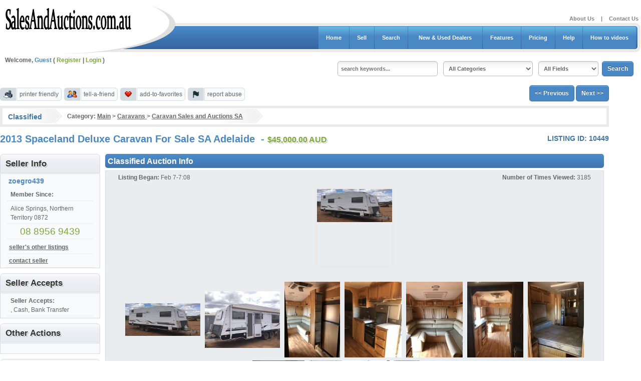

--- FILE ---
content_type: text/html; charset=UTF-8
request_url: https://salesandauctions.com.au/category/247/Caravans-Caravan-Sales-and-Auctions-SA/listings/10449/2013-Spaceland-Deluxe-Caravan-For-Sale-SA-Adelaide.html
body_size: 7834
content:
<!DOCTYPE html>
<html>
<head><base href='https://salesandauctions.com.au/' />
	<title>2013 Spaceland Deluxe Caravan For Sale SA Adelaide : Caravan Sales and Auctions SA</title>
	<meta http-equiv="Content-Type" content="text/html; charset=utf-8" />
	
	
	<link rel="stylesheet" type="text/css" href="//ajax.googleapis.com/ajax/libs/jqueryui/1.10.0/themes/ui-lightness/jquery-ui.css?_=c5bb8" />
<link rel="stylesheet" type="text/css" href="geo_templates/default/external/css/normalize.css?_=c5bb8" />
<link rel="stylesheet" type="text/css" href="geo_templates/default/external/css/default.css?_=c5bb8" />
<link rel="stylesheet" type="text/css" href="geo_templates/default/external/css/bootstrap.css?_=c5bb8" />
<link rel="stylesheet" type="text/css" href="addons/social_connect/facebook_button.css?_=c5bb8" />
<link rel="stylesheet" type="text/css" href="geo_templates/default/external/css/addon/twitter_feed/twitter_feed.css?_=c5bb8" />
<link rel="stylesheet" type="text/css" href="geo_templates/sales_and_auctions_new_design/external/css/custom.css?_=c5bb8" /><script src="//ajax.googleapis.com/ajax/libs/jquery/1.11.0/jquery.min.js?_=c5bb8"></script>
<script src="//ajax.googleapis.com/ajax/libs/jqueryui/1.10.4/jquery-ui.min.js?_=c5bb8"></script>
<script src="js/jquery.ui.touch-punch.min.js?_=c5bb8"></script>
<script src="geo_templates/default/external/js/bootstrap.min.js?_=c5bb8"></script>
<script src="geo_templates/default/external/js/gjmain.js?_=c5bb8"></script>
<script src="geo_templates/default/external/js/plugins/utility.js?_=c5bb8"></script>
<script src="geo_templates/default/external/js/plugins/simpleCarousel.js?_=c5bb8"></script>
<script src="geo_templates/default/external/js/plugins/lightbox.js?_=c5bb8"></script>
<script src="geo_templates/default/external/js/plugins/imageFade.js?_=c5bb8"></script>
<script src="geo_templates/default/external/js/plugins/progress.js?_=c5bb8"></script>
<script src="geo_templates/default/external/js/plugins/tabs.js?_=c5bb8"></script>
<script src="geo_templates/default/external/js/plugins/jQueryRotate.js?_=c5bb8"></script>
<script src="addons/google_maps/maps.js?_=c5bb8"></script>

<script>
//<![CDATA[
jQuery(function () { gjUtil.runHeartbeat = true; gjUtil.ready(); });
jQuery(window).load(gjUtil.load);
//]]>
</script>
<!-- Category Specific Start -->
	<meta name="Keywords" content="KEYWORDS GO HERE" />
	<meta name="Description" content="DESCRIPTION GOES HERE" />
<!-- Category Specific End -->
<script src='https://maps.googleapis.com/maps/api/js?key=AIzaSyCWq8n0kf6xJ2zqrWu1mnjGci5UQzt7wv8'></script> 
		
	<!--  This loads the RSS feed  -->
	<link rel="alternate" type="application/rss+xml" title="Newest Listing Feed" href="rss_listings.php" />
	
	
	<link href="geo_templates/sales_and_auctions_new_design/external/css/theme_styles.css" rel="stylesheet" type="text/css" />
	<link href="geo_templates/sales_and_auctions_new_design/external/css/primary_theme_styles.css" rel="stylesheet" type="text/css" />
	<link href="geo_templates/sales_and_auctions_new_design/external/css/secondary_theme_styles.css" rel="stylesheet" type="text/css" />
	
	
	<!--[if lt IE 9]>
		<script type="text/javascript" src="js/html5shiv.js"></script>
		<meta http-equiv="X-UA-Compatible" content="IE=Edge">
	<![endif]-->
	<link rel="stylesheet" type="text/css" href="addons/gm_seo_slide/templates/external/css/addon/gm_seo_slide/gm_seo_slide_blue.css" />
	<script type="text/javascript" src="addons/gm_seo_slide/js/gm_seo_slide.js"></script>
</head>
<body>

		

</div>
</div>
<div class="outer_shell">
	

<header class="page compact">
	<!-- START LOGO / BANNER TOP -->
	<div class="logo_box" title="Website Name">
		<a href="index.php" class="logo" title="salesandauctions.com.au">
			<!-- Logo image OR Logo text goes here!  To use text, remove the
				image tag below and replace it with text -->
			<img src="geo_templates/sales_and_auctions_new_design/external/images/logo.png" alt="salesandauctions.com.au" title="salesandauctions.com.au" />
		</a>
		<a href="index.php" class="slogan" title="salesandauctions.com.au">
			<!-- Slogan text goes here, if you want to add a slogan that shows
				under the logo text or logo image. -->
		</a>
	</div>
	<div id="top_banner">
		<!-- EDIT THE FOLLOWING LINE OF CODE WITH YOUR BANNER OR ADSENSE CODE -->
		
		<a href="http://geodesicsolutions.com/support/geocore-wiki/doku.php/id,tutorials;using_a_banner_system;adsense/" onclick="window.open(this.href); return false;"><img src="geo_templates/sales_and_auctions_new_design/external/images/banners/banner1_adsense_468x60.jpg" alt="Banner Example" title="Banner Example" width="468" height="60" /></a>
	    <!-- EDIT THE ABOVE LINE OF CODE WITH YOUR BANNER OR ADSENSE CODE -->
    </div>
	
	
	<!-- END LOGO / BANNER TOP -->

	<!-- START NAVIGATION -->
	<nav class="page">
		<ul id="extra_links">
			<li><a href="index.php?a=28&amp;b=142">About Us</a></li>
			<li>|</li>
			<li><a href="index.php?a=28&amp;b=136">Contact Us</a></li>
		</ul>
		<ul id="nav_bar">
			<li><a href="index.php">Home</a></li>
			<li><a href="index.php?a=1">Sell</a></li>
			<li><a href="index.php?a=19">Search</a></li>
			<li><a href="index.php?a=ap&amp;addon=storefront&amp;page=list_stores"><span class="glyphicon glyphicon-tags pc-hide"> </span>&nbsp;&nbsp;New & Used Dealers&nbsp;&nbsp;</a></li>
			<li><a href="index.php?a=28&amp;b=135">Features</a></li>
<li><a href="index.php?a=28&amp;b=143">Pricing</a></li>
<li><a href="index.php?a=28&amp;b=141">Help</a></li>
<li><a href="index.php?a=28&b=153">How to videos</a></li>
			
	
		</ul>
		<div id="search_bar">
			<div id="search_inner">
				<div class="expanded_search">
					<div class="element">
	<a href="index.php" style="display: none;" id="cat_dropdown_base">&nbsp;</a>
	<select name="category_quick_nav0" id="category_quick_nav0"
		 onchange="location.href = jQuery('#cat_dropdown_base').attr('href')+'?a=5&amp;b=' + this.options[this.selectedIndex].value;" class="field">
			 		<option value="0">All Categories</option>
	 		 		<option value="372">4WD Vehicles</option>
	 		 		<option value="484">Aviation Sales</option>
	 		 		<option value="160">Boats and Marine</option>
	 		 		<option value="390">Bobcats</option>
	 		 		<option value="13">Businesses</option>
	 		 		<option value="178">Campervans</option>
	 		 		<option value="10">Car Sales and Auctions</option>
	 		 		<option value="161">Caravans</option>
	 		 		<option value="170">Commercial Vehicles </option>
	 		 		<option value="181">Earthmoving Equipment</option>
	 		 		<option value="211">Excavators</option>
	 		 		<option value="15">Farm Machinery</option>
	 		 		<option value="409">Feeds & Grain Produce</option>
	 		 		<option value="542">Horse - Show Jumping</option>
	 		 		<option value="541">Horse - Thoroughbred</option>
	 		 		<option value="442">Horse Equine</option>
	 		 		<option value="420">Horse Transport </option>
	 		 		<option value="560">Hotels - Pubs & Clubs</option>
	 		 		<option value="543">Machine Attachments</option>
	 		 		<option value="544">Machine Parts</option>
	 		 		<option value="11">Machinery</option>
	 		 		<option value="411">Motorbikes</option>
	 		 		<option value="162">Motorhomes</option>
	 		 		<option value="179">Plant and Equipment</option>
	 		 		<option value="498">Real Estate</option>
	 		 		<option value="503">Real Estate - Acreage</option>
	 		 		<option value="506">Real Estate - Houses</option>
	 		 		<option value="505">Real Estate - Rural Property</option>
	 		 		<option value="507">Real Estate - Units & Flats</option>
	 		 		<option value="201">Road Transport</option>
	 		 		<option value="212">Tractors</option>
	 		 		<option value="191">Trailers</option>
	 		 		<option value="545">Truck Parts</option>
	 		 		<option value="199">Trucks</option>
	 		 		<option value="431">Unique Cars</option>
	 		 		<option value="355">Vans</option>
	 		 		<option value="17">Utes</option>
	 		 		<option value="497">Solar Systems</option>
	 		 		<option value="501">Wanted / Looking to Buy</option>
	 		 		<option value="193">Everything Else</option>
	 		 		<option value="546">SOLD EXP</option>
	 		 		<option value="494">SOLD ITEMS</option>
	 		 		<option value="557">Painters Exchange</option>
	 		</select>
</div>
					
<div id="search_box_1">
	<form action="index.php?a=19" method="get">
		<ul>
			<li>
				<input type="hidden" name="a" value="19" />
				<input type="text" name="b[search_text]" class="field keyword"  placeholder="search keywords..." />
			</li>
			<li><select name="c" class="field">
	 	<option value="0">All Categories</option>
 	 	<option value="372">4WD Vehicles</option>
 	 	<option value="484">Aviation Sales</option>
 	 	<option value="160">Boats and Marine</option>
 	 	<option value="390">Bobcats</option>
 	 	<option value="13">Businesses</option>
 	 	<option value="178">Campervans</option>
 	 	<option value="10">Car Sales and Auctions</option>
 	 	<option value="161">Caravans</option>
 	 	<option value="170">Commercial Vehicles </option>
 	 	<option value="181">Earthmoving Equipment</option>
 	 	<option value="211">Excavators</option>
 	 	<option value="15">Farm Machinery</option>
 	 	<option value="409">Feeds & Grain Produce</option>
 	 	<option value="542">Horse - Show Jumping</option>
 	 	<option value="541">Horse - Thoroughbred</option>
 	 	<option value="442">Horse Equine</option>
 	 	<option value="420">Horse Transport </option>
 	 	<option value="560">Hotels - Pubs & Clubs</option>
 	 	<option value="543">Machine Attachments</option>
 	 	<option value="544">Machine Parts</option>
 	 	<option value="11">Machinery</option>
 	 	<option value="411">Motorbikes</option>
 	 	<option value="162">Motorhomes</option>
 	 	<option value="179">Plant and Equipment</option>
 	 	<option value="498">Real Estate</option>
 	 	<option value="503">Real Estate - Acreage</option>
 	 	<option value="506">Real Estate - Houses</option>
 	 	<option value="505">Real Estate - Rural Property</option>
 	 	<option value="507">Real Estate - Units & Flats</option>
 	 	<option value="201">Road Transport</option>
 	 	<option value="212">Tractors</option>
 	 	<option value="191">Trailers</option>
 	 	<option value="545">Truck Parts</option>
 	 	<option value="199">Trucks</option>
 	 	<option value="431">Unique Cars</option>
 	 	<option value="355">Vans</option>
 	 	<option value="17">Utes</option>
 	 	<option value="497">Solar Systems</option>
 	 	<option value="501">Wanted / Looking to Buy</option>
 	 	<option value="193">Everything Else</option>
 	 	<option value="546">SOLD EXP</option>
 	 	<option value="494">SOLD ITEMS</option>
 	 	<option value="557">Painters Exchange</option>
 	 </select>
</li>
							<li>
					<select name="b[search_by_field]" class="field">
						<option value="all_fields">All Fields</option>	
						<option value="title_only">title only</option>	
						<option value="description_only">description only</option>
																																				
																																				
																																				
																																			</select>
				</li>
									<li>
								<input type="hidden" name="b[subcategories_also]" value="1" />
				<input type="submit" value="Search" class="button" />
			</li>
			
					</ul>
	</form>
</div>
				</div>
			</div>
		</div>
	</nav>
	<!-- END NAVIGATION -->
	
	<div class="clr abs_clr"></div>
	
	<!-- START USER BAR -->
	<div id="user_bar">
		Welcome, <span class="text_highlight">
			Guest
	</span>
		( 
					
			<a href="register.php">Register</a> | <a href="index.php?a=10">Login</a>
				 )
		 
		 
		
		
		
					
<div id="search_box_1">
	<form action="index.php?a=19" method="get">
		<ul>
			<li>
				<input type="hidden" name="a" value="19" />
				<input type="text" name="b[search_text]" class="field keyword"  placeholder="search keywords..." />
			</li>
			<li><select name="c" class="field">
	 	<option value="0">All Categories</option>
 	 	<option value="372">4WD Vehicles</option>
 	 	<option value="484">Aviation Sales</option>
 	 	<option value="160">Boats and Marine</option>
 	 	<option value="390">Bobcats</option>
 	 	<option value="13">Businesses</option>
 	 	<option value="178">Campervans</option>
 	 	<option value="10">Car Sales and Auctions</option>
 	 	<option value="161">Caravans</option>
 	 	<option value="170">Commercial Vehicles </option>
 	 	<option value="181">Earthmoving Equipment</option>
 	 	<option value="211">Excavators</option>
 	 	<option value="15">Farm Machinery</option>
 	 	<option value="409">Feeds & Grain Produce</option>
 	 	<option value="542">Horse - Show Jumping</option>
 	 	<option value="541">Horse - Thoroughbred</option>
 	 	<option value="442">Horse Equine</option>
 	 	<option value="420">Horse Transport </option>
 	 	<option value="560">Hotels - Pubs & Clubs</option>
 	 	<option value="543">Machine Attachments</option>
 	 	<option value="544">Machine Parts</option>
 	 	<option value="11">Machinery</option>
 	 	<option value="411">Motorbikes</option>
 	 	<option value="162">Motorhomes</option>
 	 	<option value="179">Plant and Equipment</option>
 	 	<option value="498">Real Estate</option>
 	 	<option value="503">Real Estate - Acreage</option>
 	 	<option value="506">Real Estate - Houses</option>
 	 	<option value="505">Real Estate - Rural Property</option>
 	 	<option value="507">Real Estate - Units & Flats</option>
 	 	<option value="201">Road Transport</option>
 	 	<option value="212">Tractors</option>
 	 	<option value="191">Trailers</option>
 	 	<option value="545">Truck Parts</option>
 	 	<option value="199">Trucks</option>
 	 	<option value="431">Unique Cars</option>
 	 	<option value="355">Vans</option>
 	 	<option value="17">Utes</option>
 	 	<option value="497">Solar Systems</option>
 	 	<option value="501">Wanted / Looking to Buy</option>
 	 	<option value="193">Everything Else</option>
 	 	<option value="546">SOLD EXP</option>
 	 	<option value="494">SOLD ITEMS</option>
 	 	<option value="557">Painters Exchange</option>
 	 </select>
</li>
							<li>
					<select name="b[search_by_field]" class="field">
						<option value="all_fields">All Fields</option>	
						<option value="title_only">title only</option>	
						<option value="description_only">description only</option>
																																				
																																				
																																				
																																			</select>
				</li>
									<li>
								<input type="hidden" name="b[subcategories_also]" value="1" />
				<input type="submit" value="Search" class="button" />
			</li>
			
					</ul>
	</form>
</div>
		 
		<!-- START SOCIAL LINKS -->
		
		<!-- 
		
		<div id="social_links">
			
			
			
			
			<ul class="social" id="social_hovers">
				<li class="facebook">
					<a href="http://www.facebook.com/"><strong>Facebook</strong></a>
				</li>
				<li class="twitter">
					<a href="http://twitter.com/"><strong>Twitter</strong></a>
				</li>
				<li class="delicious">
					<a href="http://www.delicious.com/"><strong>Delicious</strong></a>
				</li>
				<li class="flickr">
					<a href="http://www.flickr.com/"><strong>Flickr</strong></a>
				</li>
				<li class="linkedin">
					<a href="http://www.linkedin.com/"><strong>LinkedIn</strong></a>
				</li>
				<li class="reddit">
					<a href="http://www.reddit.com/"><strong>Reddit</strong></a>
				</li>
				<li class="rss">
					<a href="http://feeds2.feedburner.com/marcofolio"><strong>RSS</strong></a>
				</li>
			</ul>
		</div>
		
	-->
		
		<div class="clr"></div>
	</div>
	<!-- END USER BAR -->
</header>



	<div class="content_shell">
		
		
		<!--Start of Tawk.to Script-->
<script type="text/javascript">
var Tawk_API=Tawk_API||{}, Tawk_LoadStart=new Date();
(function(){
var s1=document.createElement("script"),s0=document.getElementsByTagName("script")[0];
s1.async=true;
s1.src='https://embed.tawk.to/57b628d8e479406632e57500/default';
s1.charset='UTF-8';
s1.setAttribute('crossorigin','*');
s0.parentNode.insertBefore(s1,s0);
})();
</script>
<!--End of Tawk.to Script-->
		
		<div style="float:right;">
	<a href="category/247/Caravans-Caravan-Sales-and-Auctions-SA/listings/10884/Truelux-5th-Wheeler-Caravan-Iveco-Daily-truck-for-sale-Murray-Bridge-SA.html" class="button previous_ad_link">&lt;&lt; Previous</a>
	<a href="category/247/Caravans-Caravan-Sales-and-Auctions-SA/listings/9043/2006-Supreme-Territory-Semi-Off-Road-caravan-for-sale-Sampsons-Flat-SA.html" class="button next_ad_link">Next &gt;&gt;</a>
</div>

<div class="icon_link_img">
	<img alt="Print Friendly" src="geo_templates/sales_and_auctions_new_design/external/images/icons/printer.png" title="Print Friendly" />
</div>
<div class="icon_link">
	<a href="print/10449/item.html" class="print_friendly_link">printer friendly</a>
</div>
<div class="icon_link_img">
	<img alt="Tell-a-Friend" src="geo_templates/sales_and_auctions_new_design/external/images/icons/friend.png" title="Tell-a-Friend" />
</div>
<div class="icon_link">
	<a href="index.php?a=12&amp;b=10449" class="notify_friend_link">tell-a-friend</a>
</div>
<div class="icon_link_img">
	<img alt="Add-to-Favorites" src="geo_templates/sales_and_auctions_new_design/external/images/icons/favorite.png" title="Add-to-Favorites" />
</div>
<div class="icon_link">
	<a href="index.php?a=20&amp;b=10449" class="favorites_link">add-to-favorites</a>
</div>
	<div class="icon_link_img">
		<img alt="Report Abuse" src="geo_templates/sales_and_auctions_new_design/external/images/icons/flag.png" title="Report Abuse" />
	</div>
	<div class="icon_link">
		<a href="index.php?a=ap&amp;addon=contact_us&amp;page=main&amp;reportAbuse=10449" class="lightUpLink">report abuse</a>
	</div>
<div class="clr"></div>

<ul id="breadcrumb">
	<li class="element highlight">Classified</li>
	<li class="element">
Category:  <a href="index.php" class="display_ad_category_tree">Main</a> &gt; 
	<a href="category/161/Caravans.html" class="display_ad_category_tree">
		Caravans
	</a>
	 &gt; 	<a href="category/247/Caravans-Caravan-Sales-and-Auctions-SA.html" class="display_ad_category_tree">
		Caravan Sales and Auctions SA
	</a>
	</li>
</ul>

<h1 class="listing_title" style="display: inline;">
	2013 Spaceland Deluxe Caravan For Sale SA Adelaide
	&nbsp;-&nbsp;<span class="value price">$45,000.00 AUD</span>	<span class="id">Listing ID: 10449</span>
</h1>

<div class="action_buttons" style="display: inline;">
			
</div>
<div class="clr"></div>
<br />

<!--<div class="listing_rightcol">
	<h3 class="title rounded_top">Classified Ad Info</h3>
	<div class="content_box_3 cntr">
		
		<a href="index.php?a=28&b=136"><img src="geo_templates/sales_and_auctions_new_design/external/images/solarquote.png" alt="Get your free solar quote" /></a>

		
		
	</div>
</div> -->
<!-- # END BANNER AD COLUMN -->

<!-- # START LEFT COLUMN -->
<div class="listing_leftcol">
	
	
	
	
			
		
	
	
	<!-- SELLER INFO BEGIN -->						
	<h2 class="title rounded_top">Seller Info</h2>
	<div class="content_box_2">
		<h1 class="seller_username"><a href="index.php?a=13&amp;b=10449" class="display_ad_value">zoegro439</a>	</h1>
		<p class="content_section">
			<strong>Member Since: </strong><br />
			
		</p>
					
			<p class="content_section">
									Alice Springs,
													Northern Territory
							
							
					0872
							</p>
							
			<p class="content_section cntr">
					
					<span class="sec_color" style="font-size:1.6em;">08 8956 9439</span><br />
															</p>
				
		
		
		
		
				
		
		<ul class="option_list">
						<li><a href="other/7144/seller.html" class="sellers_other_ads_link">seller's other listings</a></li>
			<li><a href="index.php?a=13&amp;b=10449" class="notify_seller_link">contact seller</a></li>
		</ul>
	</div>
	<!-- SELLER INFO END -->	
	
			
		<!-- SELLER NOTES BEGIN -->
		<h2 class="title rounded_top">
			Seller Accepts
		</h2>
		<div class="content_box_2">
							<p class="content_section">
					<strong>Seller Accepts: </strong><br />
					, Cash, Bank Transfer
				</p>
											</div>
		<!-- SELLER NOTES END -->
	
	<!-- LISTING POPULARITY BEGIN -->
	<h2 class="title rounded_top">
		Other Actions
	</h2>
	<div class="content_box_2">
		
		
				<div class="cntr">
			<!-- Space the links apart -->
			<div style="display: inline-block; padding: 8px;">
				
			</div>
			<div style="display: inline-block; padding: 8px;">
				
			</div>
		</div>
	</div>
	<!-- LISTING POPULARITY END -->
	
	<!-- FIND SIMILAR BEGIN -->
		<!-- FIND SIMILAR END -->
	
	<!-- FEATURED LISTINGS BEGIN -->						
	<h2 class="title rounded_top">
		Item #:
	</h2>
	<div class="content_box_1">
		
		
	
		<div class="featured_items" id="module_content_module_featured_pic_2">
			<div class="listing_set gallery">
		<div class="gallery_inner">
							<div class="gallery_row">				
									<article class="listing columns-1">
						<div class="article_inner ">
															<div class="image attention-getter-wrapper">
																			<span style="position: relative;">
	<a href="category/247/Caravans-Caravan-Sales-and-Auctions-SA/listings/6994/2012-Jurgens-Lunagazer-Caravan-for-sale-SA.html">
<img src="user_images/4186611.jpg" width="168" height="126" alt="2012 Jurgens Lunagazer Caravan for sale SA" />
</a>

</span>
																		<a href="category/247/Caravans-Caravan-Sales-and-Auctions-SA/listings/6994/2012-Jurgens-Lunagazer-Caravan-for-sale-SA.html"><div class="attention-getter-position"><img src="addons/attention_getters/images/dont_miss_this.gif" class="attention_getter_icon" alt="" /></div></a>								</div>
																					
														
														
														
														
																																																																																																																																																																																																																																																																																																																																																																																																																																																																																										
														
														
														
														
														
														
														
														
														
														
														
														
														<div class="clear"></div>
						</div>
					</article>
								
				</div>						<div class="clear"></div>
		</div>
		<div class="galleryScroll" style="display: none;">
			<img src="geo_templates/sales_and_auctions_new_design/external/images/buttons/left_arrow.png" alt="" class="leftScroll" />
			<img src="geo_templates/sales_and_auctions_new_design/external/images/buttons/right_arrow.png" alt="" class="rightScroll" />
		</div>
	</div>


			</div>
	

	</div>
	<!-- FEATURED LISTINGS END -->
</div>

<!-- END LEFT COLUMN -->

<!-- # START CENTER COLUMN -->

<div class="listing_maincol">
	<h2 class="title" style="margin-bottom: 5px;">Classified Auction Info</h2>
	
	
	
		
	<div class="content_box_3">
		<div style="width:95%; margin: 0 auto; padding: 3px 0;">
			<div style="float:left; width:50%; text-align: left;"><strong>Listing Began:</strong> Feb 7-7:08</div>
			<div style="float:left; width:50%; text-align: right;"><strong>Number of Times Viewed:</strong> 3185</div>
		</div>
		
		


<div class="galleryContainer">
	<div class="galleryBigImage">
		<div class="bigLeadImage">
												<a href="get_image.php?id=38759" class="big_link_10449_38759 lightUpLink mobile-lightbox-disable" onclick="return false;">
						<img src="user_images/6613931.jpg" style="width: 150px;" alt="" />
					</a>
																<a href="get_image.php?id=38760" class="big_link_10449_38760 lightUpLink mobile-lightbox-disable" onclick="return false;" style="display: none;">
						<img src="user_images/7754924.jpg" style="width: 150px;" alt="" />
					</a>
																<a href="get_image.php?id=38761" class="big_link_10449_38761 lightUpLink mobile-lightbox-disable" onclick="return false;" style="display: none;">
						<img src="user_images/6387088.jpg" style="width: 111px;" alt="" />
					</a>
																<a href="get_image.php?id=38762" class="big_link_10449_38762 lightUpLink mobile-lightbox-disable" onclick="return false;" style="display: none;">
						<img src="user_images/8075637.jpg" style="width: 114px;" alt="" />
					</a>
																<a href="get_image.php?id=38763" class="big_link_10449_38763 lightUpLink mobile-lightbox-disable" onclick="return false;" style="display: none;">
						<img src="user_images/8575184.jpg" style="width: 113px;" alt="" />
					</a>
																<a href="get_image.php?id=38764" class="big_link_10449_38764 lightUpLink mobile-lightbox-disable" onclick="return false;" style="display: none;">
						<img src="user_images/4291180.jpg" style="width: 112px;" alt="" />
					</a>
																<a href="get_image.php?id=38765" class="big_link_10449_38765 lightUpLink mobile-lightbox-disable" onclick="return false;" style="display: none;">
						<img src="user_images/6441422.jpg" style="width: 112px;" alt="" />
					</a>
																<a href="get_image.php?id=38766" class="big_link_10449_38766 lightUpLink mobile-lightbox-disable" onclick="return false;" style="display: none;">
						<img src="user_images/5868618.jpg" style="width: 110px;" alt="" />
					</a>
																<a href="get_image.php?id=38767" class="big_link_10449_38767 lightUpLink mobile-lightbox-disable" onclick="return false;" style="display: none;">
						<img src="user_images/7480276.jpg" style="width: 115px;" alt="" />
					</a>
																<a href="get_image.php?id=38768" class="big_link_10449_38768 lightUpLink mobile-lightbox-disable" onclick="return false;" style="display: none;">
						<img src="user_images/1031747.jpg" style="width: 104px;" alt="" />
					</a>
																<a href="get_image.php?id=38769" class="big_link_10449_38769 lightUpLink mobile-lightbox-disable" onclick="return false;" style="display: none;">
						<img src="user_images/1941287.jpg" style="width: 109px;" alt="" />
					</a>
																<a href="get_image.php?id=38770" class="big_link_10449_38770 lightUpLink mobile-lightbox-disable" onclick="return false;" style="display: none;">
						<img src="user_images/5751723.jpg" style="width: 103px;" alt="" />
					</a>
																<a href="get_image.php?id=38771" class="big_link_10449_38771 lightUpLink mobile-lightbox-disable" onclick="return false;" style="display: none;">
						<img src="user_images/2803386.jpg" style="width: 150px;" alt="" />
					</a>
																<a href="get_image.php?id=38772" class="big_link_10449_38772 lightUpLink mobile-lightbox-disable" onclick="return false;" style="display: none;">
						<img src="user_images/1914617.jpg" style="width: 150px;" alt="" />
					</a>
																<a href="get_image.php?id=38773" class="big_link_10449_38773 lightUpLink mobile-lightbox-disable" onclick="return false;" style="display: none;">
						<img src="user_images/7289064.jpg" style="width: 150px;" alt="" />
					</a>
									</div>
			</div>
		<div class="galleryThumbs">
		<ul>
							<li>
											<img class="thumb" src="user_images/6613931.jpg" style="width: 150px;" alt="" />
										<label style="display: none;" id="big_link_10449_38759"></label>
				</li>
							<li>
											<img class="thumb" src="user_images/7754924.jpg" style="width: 150px;" alt="" />
										<label style="display: none;" id="big_link_10449_38760"></label>
				</li>
							<li>
											<img class="thumb" src="user_images/6387088.jpg" style="width: 111px;" alt="" />
										<label style="display: none;" id="big_link_10449_38761"></label>
				</li>
							<li>
											<img class="thumb" src="user_images/8075637.jpg" style="width: 114px;" alt="" />
										<label style="display: none;" id="big_link_10449_38762"></label>
				</li>
							<li>
											<img class="thumb" src="user_images/8575184.jpg" style="width: 113px;" alt="" />
										<label style="display: none;" id="big_link_10449_38763"></label>
				</li>
							<li>
											<img class="thumb" src="user_images/4291180.jpg" style="width: 112px;" alt="" />
										<label style="display: none;" id="big_link_10449_38764"></label>
				</li>
							<li>
											<img class="thumb" src="user_images/6441422.jpg" style="width: 112px;" alt="" />
										<label style="display: none;" id="big_link_10449_38765"></label>
				</li>
							<li>
											<img class="thumb" src="user_images/5868618.jpg" style="width: 110px;" alt="" />
										<label style="display: none;" id="big_link_10449_38766"></label>
				</li>
							<li>
											<img class="thumb" src="user_images/7480276.jpg" style="width: 115px;" alt="" />
										<label style="display: none;" id="big_link_10449_38767"></label>
				</li>
							<li>
											<img class="thumb" src="user_images/1031747.jpg" style="width: 104px;" alt="" />
										<label style="display: none;" id="big_link_10449_38768"></label>
				</li>
							<li>
											<img class="thumb" src="user_images/1941287.jpg" style="width: 109px;" alt="" />
										<label style="display: none;" id="big_link_10449_38769"></label>
				</li>
							<li>
											<img class="thumb" src="user_images/5751723.jpg" style="width: 103px;" alt="" />
										<label style="display: none;" id="big_link_10449_38770"></label>
				</li>
							<li>
											<img class="thumb" src="user_images/2803386.jpg" style="width: 150px;" alt="" />
										<label style="display: none;" id="big_link_10449_38771"></label>
				</li>
							<li>
											<img class="thumb" src="user_images/1914617.jpg" style="width: 150px;" alt="" />
										<label style="display: none;" id="big_link_10449_38772"></label>
				</li>
							<li>
											<img class="thumb" src="user_images/7289064.jpg" style="width: 150px;" alt="" />
										<label style="display: none;" id="big_link_10449_38773"></label>
				</li>
						
		</ul>
	</div>
		
	<div class="clr"></div>
</div>
		
		
			</div>
	
	
		
	

	
		
	<h1 class="title rounded_top">Description</h1>
	<div class="content_box_1">
		
				<h3>Feedback Score: </h3>
		<p>2013 Spaceland Deluxe Caravan For Sale SA Adelaide <br />Purchased March 2016 in brand new condition. <br />Stored undercover. Has been empty since Dec 17. <br />Equipped with everything your heart desires:- shower, toilet, wash machine, dryer, <br />loads of storage space & full kitchen. Full length near new annex. <br />No longer needed/used and going to waste. <br />Have all certificates & documents. Some extra listed below, too many to remember them all. <br />o ‘Infinity 16’ Rinnai 240v over gas, Continuous Flow Water Heater <br />o Aussie Traveller 21ft pull out annex- installed Feb 2018 <br />o Dometic ‘4605’- 3way fridge/freezer <br />o 2x 90Lt water tanks <br />o Camec Break Away System <br />o Matson RV intelligent Battery Charging. 12V-15Amp <br />o Gel Battery- installed Feb 2017 <br />o AL-KO international Electric Braked Axles <br />o Leather L shaped lounge <br />o Dometic roll up blinds & fly screens on all windows <br />o Dual main door <br />o Daewoo microwave <br />o Slide out pantry <br />o Gas/Electric Oven, grill & stove with Rangehood <br />o 2x 9kg gas bottles <br />o ‘East West’ Queen Bed <br />o LG 5kg wash machine- top loader <br />o Simpson 3.5g Dryer <br />o Full shower/bath <br />o Dometic CT 4000- Ceramic Cassette Toilet (never used) <br /></p>
		
		
					<br />
			<h3>Details</h3>
							<div id="extra_questions">
					<div class="label">
						<ul class='extraQuestionName' id='extraQuestionName'>
<li>Extra Information</li></ul>

					</div>
					<div class="data">
						<ul class='extraQuestionValue' id='extraQuestionValue'>
			<li>
						o 12-volt LED lighting <br />o 12-volt water pump <br />o Has wiring for solar panels- never connected <br />o fold down picnic table- outside <br />o Wingard VHF/UHF antenna <br />o Soniq TV <br />o DNA audio system <br />o Smoke detector &amp; fire extinguisher <br />o Original tyres, 1 new spare. <br />To arrange an inspection please contact us. <br />Width	8 ft 0 in / 2.44 m <br />Sleeps	2 <br />Unladen Ball Weight	154 kg <br />Tare Weight	2,150 kg <br />GTM	2,596 kg <br />ATM	2,570 kg <br />VIN	6T921V97D0ALF075 <br /> <br />$45,000 <br /> <br />Ph 08 8956 9439 <br />
					</li>
	</ul>
					</div>
				</div>
				<br />
									</div>
	
	<br />
	
		

	
	<br />
		
	
	<h1 class="title rounded_top">
		Public Questions / Answers	</h1>
	<div class="content_box_1">
					<div class="box_pad">No questions have been posted about this listing.</div>
			</div>
	<br />
	
	

	
	
		<br />
	
	
</div>

<!-- END CENTER COLUMN -->

<div class="center">
	<a href="category/247/Caravans-Caravan-Sales-and-Auctions-SA/listings/10884/Truelux-5th-Wheeler-Caravan-Iveco-Daily-truck-for-sale-Murray-Bridge-SA.html" class="button previous_ad_link">&lt;&lt; Previous</a>
	<a href="category/247/Caravans-Caravan-Sales-and-Auctions-SA/listings/9043/2006-Supreme-Territory-Semi-Off-Road-caravan-for-sale-Sampsons-Flat-SA.html" class="button next_ad_link">Next &gt;&gt;</a>
</div>

		
		
	</div>
	<div class="clr"></div>
</div>

<!-- START FOOTER -->
<footer class="page">
	<nav class="footer">
		<div class="footer_inner">
			<div class="blurb">
				<h3>Contact Us</h3>
				<p>Need assistance? Have a question that isn't answered in our <a href="index.php?a=28&amp;b=141">help</a> sections? 
				You can contact support by visiting our <a href="index.php?a=28&amp;b=136">contact us</a> page.</p>
			</div>
	
			<ul>
				<li><a href="index.php">Home</a></li>
				<li><a href="index.php?a=1">Sell</a></li>
				<li><a href="index.php?a=19">Search</a></li>
				
			
				<li><a href="index.php?a=28&amp;b=135">Features</a></li>
				<li><a href="index.php?a=28&amp;b=143">Pricing</a></li>
				<li><a href="index.php?a=28&amp;b=141">Help</a></li>
				
				<li><a href="index.php?a=28&amp;b=137">How It Works</a></li>
				<li><a href="index.php?a=28&amp;b=144">Advertise With Us</a></li>
				<A href="http://dealersalesandauctions.com.au">Dealer Sales And Auctions</A>
				<A href="http://washapanel.com.au">Wash A Panel</A>
							
				
			</ul>
			<div class="clear"></div>
		</div>
	</nav>
	<div class="disclaimer">
		<h4>Copyright &copy;  2026 salesandauctions.com.au.  All Rights Reserved.</h4>
		<p>Use salesandauctions.com.au Web site constitutes acceptance of the <a href="index.php?a=28&amp;b=140">User Agreement</a> and <a href="index.php?a=28&amp;b=145">Privacy Policy</a>.  Designated trademarks and brands are the property of their respective owners.</p>
	</div>
	<A href="http://washapanel.com.au">Wash A Panel</A>
	<A href="http://dealersalesandauctions.com.au">Dealer Sales And Auctions</A>
</footer>



<!-- END FOOTER -->


</body>
</html>



--- FILE ---
content_type: text/html; charset=UTF-8
request_url: https://salesandauctions.com.au/cron.php?action=cron
body_size: 172
content:
Input array has 1 params, does not match query: 'DELETE FROM `geodesic_addon_storefront_subscriptions` 
	WHERE `expiration` &lt; 1769872789 AND `onhold_start_time` = 0'<br>


--- FILE ---
content_type: text/css
request_url: https://salesandauctions.com.au/geo_templates/default/external/css/addon/twitter_feed/twitter_feed.css?_=c5bb8
body_size: 263
content:
/* 7.6.3-117-g7c9a044 */

/* container that holds the actual feed on listing display */
DIV.twitter_feed_show_timeline {
	text-align: center;
	margin: 0 auto;
}

@media only screen and (max-width: 52em) {
	DIV.twitter_feed_show_timeline {
		max-width: 90%;
	}
}

/* listing placement messages */
#twitter_feed_parse_error {
	color: #FF0000;
}

#twitter_feed_result {
	color: #608B1F;
}

--- FILE ---
content_type: text/css
request_url: https://salesandauctions.com.au/geo_templates/sales_and_auctions_new_design/external/css/custom.css?_=c5bb8
body_size: 194
content:
/* CSS File Created: February 18, 2016 - 15:49:05 */

.row_even_highlight, .browsing_result_table_body_even_bold, .seller_result_table_body_even_bold {
    color: #666;
    font-size: 1.00em;
    font-weight: bold;
}

.row_odd_highlight, .browsing_result_table_body_odd_bold, .seller_result_table_body_odd_bold {
    color: #666;
    font-size: 1.00em;
    font-weight: bold;
}


--- FILE ---
content_type: text/css
request_url: https://salesandauctions.com.au/geo_templates/sales_and_auctions_new_design/external/css/primary_theme_styles.css
body_size: 1807
content:
@import url('../../../default/external/css/primary_theme_styles.css');

/*
 * Leave first line of this file intact to make software updates easier!
 * 
 * File Created from Geo v7.2.4 (GIT: 7.1beta4-76-geca5783)
 */


/* 
 * Primary theme styles, 
 * 
 * This file should hold all the "primary" theme styles.  This is meant
 * to be able to mix-match with secondary CSS styles to achieve different
 * primary/secondary color combinations.
 * Primary Colors: #4987C5 #4174A6 #356094
 */

/* ######### GLOBAL STYLES ######### */

h2.title {
	background: #4987C5 url('../images/backgrounds/c_bar_primary.gif');
	height: 24px;
	color: #ffffff;
	font-size: 16px;
	font-weight: bold;
	margin: 0px;
	padding: 4px 0px 0px 5px;
	border-radius: 5px;
}

/* ######### BREADCRUMB STYLES ######### */
.breadcrumb {
	background: url('../images/backgrounds/bullet_list_arrow_1.gif') no-repeat top left;
	padding: 0 30px;
	color: #5f6672;
	font-size: 11px;
	text-align: left;
	margin: 10px 0;
	font-weight: bold;
}

/* ######### NAVIGATION BAR STYLES ######### */

header.page.compact #nav_bar li a,
#nav_bar li a:hover,
#nav_bar li a:active {
	background: #4987C5 url('../images/backgrounds/nav_tab.gif') repeat-x top left;
	border-top: 1px solid #4987C5;
	border-left: 1px solid #4987C5;
	border-right: 1px solid #4987C5;
	border-bottom: none;
	padding: 15px 15px;
	color: #ffffff;
	display: block;
	float: left;
	top: 0px;
	margin: 0px 1px;
}

header.page.compact #nav_bar li a {
	margin: 0 0 0 1px;
	border-top: none;
	border-left: none;
	border-right: none;
}

header.page.compact #nav_bar li a:hover,
header.page.compact #nav_bar li a:active {
	background: none;
	background-color: #356094;
}

/* ######### Footer Styles ######## */

footer.page .footer_inner {
	background: #4987C5 url('../images/backgrounds/footer_bar.gif') repeat-x top left;
}

/* ######### TABLE STYLES ######### */
.column_header {
	background: #4174A6 url('../images/backgrounds/c_bar_primary.gif');
	height: 24px;
	color: #ffffff;
	font-size: 11px;
	font-weight: bold;
	margin: 0px;
	padding: 4px 0px 0px 5px;
}

/* ######### LIST STYLES ######### */

.arrowlist li {
	list-style: none;
	background: url('../images/backgrounds/bullet_list_arrow_1.gif') no-repeat 0 5px;
	padding: 5px 5px 10px 30px;
}

/* ######### SEARCH BAR STYLES ######### */

#search_inner {
	background: #4987C5 url('../images/backgrounds/search_bar.gif') repeat-x top left;
	height: 46px;
	text-align: right;
	border-radius: 5px;
}

/* ######### USER ACCOUNT & LEFT COLUMN STYLES ######### */

#user_column ul li a:link,
#user_column ul li a:visited,
#left_column ul li a:link,
#left_column ul li a:visited
{
	display: block;
	padding: 10px 5px 10px 35px;
	font-size: 12px;
	font-weight: bold;
	background: #fefefe url('../images/backgrounds/bullet_list_arrow_1.gif') no-repeat left center;
	border-top: 1px solid #ffffff;
	border-bottom: 1px solid #f3f3f3;
	text-decoration: none;
}

#user_column ul li a:hover,
#user_column ul li a:active,
#left_column ul li a:hover,
#left_column ul li a:active
{
	display: block;
	padding: 10px 5px 10px 35px;
	font-size: 12px;
	font-weight: bold;
	background: #f3f3f3 url('../images/backgrounds/bullet_list_arrow_2.gif') no-repeat left center;
	border-top: 1px solid #ffffff;
	border-bottom: 1px solid #e5e5e5;
	text-decoration: underline;
}

/* ######### CART STYLES ######### */
.cart_item {
	border: 3px solid #eaeaea;
	padding: 3px 10px;
	margin: 5px;
	font-weight: bold;
	font-size: 12px;
	background: #f7f7f7 url('../images/backgrounds/cart_item_arrow_1.gif') no-repeat 2px center;
	color: #4987C5;
}

.cart_item:hover {
	background: #ffffe1 url('../images/backgrounds/cart_item_arrow_2.gif') no-repeat 2px center;
}

/* ######### VIDEO UPLOAD ######### */

div.offsite_video_box_title {
	background: #4174A6 url('../images/backgrounds/c_bar_primary.gif');
	/* These boxes can be moved, so give title a cursor for moving */
	cursor: move;
}

/*  ######## Tabs ######## */
ul.tabList li:hover,
ul.tabList li.activeTab {
	background: #4987C5 url('../images/backgrounds/nav_tab.gif') repeat-x top left;
	border: 1px solid #4987C5;
	padding-bottom: 13px;
	border-bottom: none;
	color: #ffffff;
}
ul.tabList li.activeTab {
	background: #ffffff;
	border: 2px solid #eaeaea;
	padding: 9px 14px 13px 14px;
	border-bottom: none;
	color: #4987C5;
}

/*  ###### Gallery (carousel) ########### */

span.gallery_carousel_dot_active {
	/*  This is the "active" dot for the carousel */
	font-size: 20px; color: #4987C5;
}

/* ######### PRIMARY FONT COLOR ######### */

a:hover,
a:active,
h1.subtitle,
.highlight_links a:link,
.highlight_links a:visited,
.text_highlight,
label.required,
footer.page .disclaimer h3,
footer.page .disclaimer h4,
#listing_categories li.element,
#listing_categories span.category_title,
div.category_column ul span.category_title,
.categories div a:hover,
.categories div a:active,
ul.social_links li.element,
.row_header,
h1.listing_title,
h1.seller_username,
h1.seller_username a:link,
h1.seller_username a:visited,
.galleryBigImage p,
.full_image_item,
h1.print_title,
.lightUpBox_navigation,
.lightUpBox_description,
.title2,
h1.search_title
{
	color: #4987C5;
}

#breadcrumb li.highlight,
#breadcrumb li,
#cart_steps li.current
{
	color: #4174A6;
}

/* ######### PRIMARY BORDER COLOR ######### */

div.autocomplete_choices ul,
input.field:focus,
textarea.field:focus,
select.field:focus,
#listing_photos img:hover,
.galleryBigImage:hover,
#listing_photos .filmstrip_strip_container div.filmstrip_entry img:hover,
.pagination li.current
{
	border-color: #4987C5;
}

/* ######### BUTTON STYLES ######### */

.button {
	border: 1px solid #4174A6;
	background: #4987C5;
}

.button:hover,
.button:active,
a.button:hover,
a.button:active,
input.button:hover,
.large_button:hover,
.large_button:active
{
	background: #356094;
	border: 1px solid #555;
	color: #FFFFFF;
	text-decoration: none;
}


--- FILE ---
content_type: application/javascript
request_url: https://salesandauctions.com.au/geo_templates/default/external/js/plugins/imageFade.js?_=c5bb8
body_size: 683
content:
// 7.3beta2-61-g2bc2314

/**
 * Simple plugin, expects to have a number of divs in the selection, it will cycle
 * through those dives fading one in and another out.
 *     
 * If new to jQuery plugins, see the following to get aquanted:
 * http://docs.jquery.com/Plugins/Authoring
 */
(function (jQuery) {
	var methods = {
		init : function (options) {
			return this.each(function(){
				var $this=jQuery(this);
				
				if (!$this.find('div.active').length) {
					$this.find('div:first').addClass('active');
				}
				
				$this.find('div:not(.active)').hide();
				$this.find('div.active').show();
				
				//do init stuff here
				setInterval(function () {
					var active = $this.find('div.active');
					if (!active.length) {
						active = $this.find('div:last');
					}
					var next = active.next().length ? active.next()
							: $this.find('div:first');
					active.addClass('last_active');
					next.addClass('active');
					next.fadeIn(1000);
					active.fadeOut(1000, function () {
						active.removeClass('active last_active');
					});
				}, 5000);
			});
		},
	};
	
	jQuery.fn.gjImageFade = function (method) {
		//Method calling logic
		if (methods[method]) {
			return methods[method].apply(this,Array.prototype.slice.call(arguments,1));
		} else if (typeof method === 'object' || ! method) {
			return methods.init.apply(this,arguments);
		} else {
			jQuery.error('Method '+method+' does not exist on jQuery.gjImageFade');
		}
	};
}(jQuery));